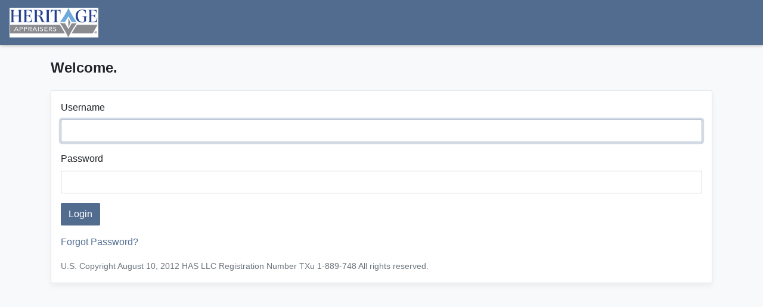

--- FILE ---
content_type: text/html; charset=utf-8
request_url: https://www.heritagejewelryappraisals.com/login
body_size: 8743
content:
<!DOCTYPE html>
<html>
  <head>
    <title>HAS WebApp</title>
    <meta name="norton-safeweb-site-verification" content="qg5l0qeshfl8yyr6bqa8v7gpzzxpm8cw28564hkw65sclpa7lnupc6xl5a-h-kpf1ugz4exur1eo1cbwy-vqeqluby6liv228i15gmpy2d9tgqpalt5wg3ecln5l1h3h" />
    <meta name="viewport" content="width=device-width, initial-scale=1, minimum-scale=1" />
    <meta name="csrf-param" content="authenticity_token" />
<meta name="csrf-token" content="odeUVZeRX5InuQvkotAZxal2NiTTWzxMY6h--aRxqndU4HCmj36SFVoizLAMymXdCz8bVGBrRHfkXYsno6qnzw" />
    <meta name="sentry-dsn" content="https://3c040209ad044c5c8a24f9bedadfe023@glitchtip.skylab.apsis.io/2"><meta name="application-environment" content="www.heritagejewelryappraisals.com">

    <link rel="stylesheet" href="https://heritage-cdn.s3.us-west-2.amazonaws.com/bc4c4e0/main.css" media="all" />

    <script src="https://heritage-cdn.s3.us-west-2.amazonaws.com/bc4c4e0/main.js"></script>
    <script src="https://cdnjs.cloudflare.com/ajax/libs/jquery-validate/1.19.1/jquery.validate.min.js" integrity="sha384-6UVI3atWyL/qZbDIJb7HW8PyHhFNMiX5rYNY2gAYcaYJjYk5cNIQShSQPBleGMYu" crossorigin="anonymous"></script>

    <script src="/javascripts/application.js"></script>
    <script src="/javascripts/gem_guide.js"></script>

    <link href='https://stackpath.bootstrapcdn.com/font-awesome/4.7.0/css/font-awesome.min.css' rel='stylesheet' integrity='sha384-wvfXpqpZZVQGK6TAh5PVlGOfQNHSoD2xbE+QkPxCAFlNEevoEH3Sl0sibVcOQVnN' crossorigin='anonymous'>
    <link rel="apple-touch-icon" sizes="180x180" href="/apple-touch-icon.png"><link rel="icon" type="image/png" sizes="32x32" href="/favicon-32x32.png"><link rel="icon" type="image/png" sizes="16x16" href="/favicon-16x16.png"><link rel="manifest" href="/site.webmanifest">

    <script>
      window.EMAIL_REGEXP = /^[a-zA-Z0-9.!#$%&'*+\/=?^_`{|}~-]+@[a-zA-Z0-9](?:[a-zA-Z0-9-]{0,61}[a-zA-Z0-9])?(?:\.[a-zA-Z0-9](?:[a-zA-Z0-9-]{0,61}[a-zA-Z0-9])?)*$/;
      window.loupe = {
        site_name: 'Heritage Appraisers Inc',
        admin: ,
        features: {
          externalItems: false
        },
      };
    </script>

    <script src="/javascripts/carpe_common.js" type="text/javascript"> </script>
    <script src="/javascripts/carpe_slider.js" type="text/javascript"> </script>
    <link href="/stylesheets/carpe_slider.css" rel="stylesheet" type="text/css" />

    <script type="text/javascript">
      function UpdateSearch() {
        var search = document.getElementById("search");
        if(search){
          search.value = ""
        }

        var narrow = document.getElementById("narrow");
        if(narrow){
          for(var i = 0, j = narrow.options.length; i < j; ++i) {
            if(narrow.options[i].value == "")
            narrow.selectedIndex = i;
          }
        }

        var store_filter = document.getElementById("store_filter")

        var appraisalFilter = document.getElementById("table_filter");
        if(appraisalFilter){
          for(var i = 0, j = appraisalFilter.options.length; i < j; ++i) {
            if(appraisalFilter.options[i].value == "")
              appraisalFilter.selectedIndex = i;
          }

          if(appraisalFilter.selectedIndex > 0){
            document.getElementById("clearTableFilter").style.display = "";
          }
        }

        if(search && (search.value != "" || narrow.selectedIndex > 0) || store_filter && store_filter.value){
          document.getElementById("clearSearch").style.display = "";
        }
      }
    </script>
  </head>

  <body onload="UpdateSearch()" class="user_sessions user_sessions-new">
    
  <div class="modal fade" tabindex="-1" id="other">
    <div class="modal-dialog modal-lg">
      <div class="modal-content">
        <div class="modal-header">

          <button type="button" class="close" onclick="parentReload(true);" data-dismiss="modal" aria-label="Close">
            <span aria-hidden="true">&times;</span>
          </button>
        </div>
        <div class="modal-body">
          
  <div class="embed-responsive embed-responsive-4by3">
    <iframe class="embed-responsive-item" src="about:blank" id="iframePopupother" allowTransparency="true" frameborder="0" class="mx-auto d-block"></iframe>
  </div>

        </div>
      </div>
    </div>
  </div>

    
  <div class="modal fade" tabindex="-1" id="upload">
    <div class="modal-dialog modal-lg">
      <div class="modal-content">
        <div class="modal-header">
            <h5 class="modal-title">Upload Images</h5>

          <button type="button" class="close" onclick="hideBox(&#39;upload&#39;);" data-dismiss="modal" aria-label="Close">
            <span aria-hidden="true">&times;</span>
          </button>
        </div>
        <div class="modal-body">
          
  <span id="hideshowImages">
    <span class="text-muted">Loading Images...</span>
  </span>
  <div class="embed-responsive embed-responsive-4by3">
    <iframe class="embed-responsive-item" src="about:blank" id="iframePopupupload" allowTransparency="true" frameborder="0" class="mx-auto d-block"></iframe>
  </div>

        </div>
      </div>
    </div>
  </div>

    
  <div class="modal fade" tabindex="-1" id="completeAppraisal">
    <div class="modal-dialog modal-lg">
      <div class="modal-content">
        <div class="modal-header">
            <h5 class="modal-title">Complete Appraisal</h5>

          <button type="button" class="close" onclick="parentReload(true);" data-dismiss="modal" aria-label="Close">
            <span aria-hidden="true">&times;</span>
          </button>
        </div>
        <div class="modal-body">
          
  <div class="embed-responsive embed-responsive-4by3">
    <iframe class="embed-responsive-item" src="about:blank" id="iframePopupcompleteAppraisal" allowTransparency="true" frameborder="0" class="mx-auto d-block"></iframe>
  </div>

        </div>
      </div>
    </div>
  </div>

    
  <div class="modal fade" tabindex="-1" id="completeShipment">
    <div class="modal-dialog modal-lg">
      <div class="modal-content">
        <div class="modal-header">
            <h5 class="modal-title">Complete Shipment</h5>

          <button type="button" class="close" onclick="parentReload(true);" data-dismiss="modal" aria-label="Close">
            <span aria-hidden="true">&times;</span>
          </button>
        </div>
        <div class="modal-body">
          
  <div class="embed-responsive embed-responsive-4by3">
    <iframe class="embed-responsive-item" src="about:blank" id="iframePopupcompleteShipment" allowTransparency="true" frameborder="0" class="mx-auto d-block"></iframe>
  </div>

        </div>
      </div>
    </div>
  </div>

    <div id="loading" class="loading-invisible">
  <img class="loader" src="/images/loading.gif" alt="loading spinner" />
</div>


    <div id="main-container" class="pb-5">
        <nav class="navbar navbar-dark navbar-ha navbar-expand">
  <a class="navbar-brand mr-4" href="/">
        <img src="https://heritage-has-data.s3.us-west-2.amazonaws.com/site_attachments/1/12c0d865-d210-4909-be1b-7eb0b5c0514e.jpg?X-Amz-Algorithm=AWS4-HMAC-SHA256&amp;X-Amz-Credential=AKIAZZL734AIYZRQ5M7I%2F20260118%2Fus-west-2%2Fs3%2Faws4_request&amp;X-Amz-Date=20260118T155833Z&amp;X-Amz-Expires=3600&amp;X-Amz-SignedHeaders=host&amp;X-Amz-Signature=0ae80f713c2416dc0f1229fdbe3434be611fc5ff90764c97d571d4caea2d50d0" style="max-height:50px">

</a>
  
</nav>


      


      


<div class="container-fluid my-4">
  <div class="row">
    <div class="col-12">
      <div id="page">
        <div class="container">
  
<header class="page-header row mb-3">
	<div class="col-md-6">
		<h1 class="h4 font-weight-bold">

        Welcome.

		</h1>

	</div>

	<div class="col-md-6 text-right">
		
	</div>
</header>


<div class="page">
  
    <form class="new_user_session" id="new_user_session" action="/user_sessions" accept-charset="UTF-8" method="post"><input type="hidden" name="authenticity_token" value="fRxgdWE2x6pLQNAyq4UaTvOpoqr4BPf833VMEwGXBc4rfobbVONu347-CUB7Fg59uLrGE-bNXyJEFt2tqztNuA" autocomplete="off" />
      <div class="form-group">
        <label for="user_session_username">Username</label>
        <input autocomplete="username" class="form-control" autofocus="autofocus" type="text" name="user_session[username]" id="user_session_username" />
      </div>

      <div class="form-group">
        <label for="user_session_password">Password</label>
        <input autocomplete="current-password" class="form-control" type="password" name="user_session[password]" id="user_session_password" />
      </div>

      <input type="submit" name="commit" value="Login" data-disable-with="Logging in..." data-disable-with="Create User session" class="btn btn-primary" />
</form>

  <p class="my-3"><a href="/password_resets/new">Forgot Password?</a></p>

  <small class="text-muted">
    U.S. Copyright August 10, 2012 HAS LLC Registration Number TXu 1-889-748 All rights reserved.
  </small>
</div>
</div>

      </div>
    </div>
  </div>
</div>


    </div>

    <!-- Commit: bc4c4e0 -->

  </body>
</html>


--- FILE ---
content_type: text/css
request_url: https://www.heritagejewelryappraisals.com/stylesheets/carpe_slider.css
body_size: 6030
content:
/*	Default stylesheet for the Carpe Slider 2
    By Tom Hermansson Snickars
    2011-09-21 version 2.1
    Copyright CARPE Design
    carpe.ambiprospect.com
*/
.carpe-slider-panel {
	background-color: #999;
	background: -moz-linear-gradient(top, #99ffdd 0%, #00ffaa 100%);
	background: -webkit-gradient(linear, left top, left bottom, color-stop(0%,#99ffdd), color-stop(100%,#00ffaa));
	background: -webkit-linear-gradient(top, #99ffdd 0%,#00ffaa 100%);
	background: -o-linear-gradient(top, #99ffdd 0%,#00ffaa 100%);
	background: -ms-linear-gradient(top, #99ffdd 0%,#00ffaa 100%);
	filter: progid:DXImageTransform.Microsoft.gradient( startColorstr='#99ffdd', endColorstr='#00ffaa',GradientType=0 );
	background: linear-gradient(top, #99ffdd 0%,#00ffaa 100%);
	box-sizing: content-box;
	color: #333;
	margin: 1px;
	display: block;
	line-height: 0;
	height: 12px;
	font-size: 0;
	text-align: left;
	float: none;
	border: 1px solid;
	border-color: #7f7f7f #7f7f7f #7f7f7f #7f7f7f;
	-webkit-border-radius: 3px;
	-moz-border-radius: 3px;
	border-radius: 3px;
	position: relative;
	top: 0;
	overflow: hidden;
	opacity: 1;
	cursor: default;
}
.carpe-slider-panel:hover {
	background-color: #bbb;
	background: -moz-linear-gradient(top, #99ffdd 0%, #00ffaa 100%);
	background: -webkit-gradient(linear, left top, left bottom, color-stop(0%,#99ffdd), color-stop(100%,#00ffaa));
	background: -webkit-linear-gradient(top, #99ffdd 0%,#00ffaa 100%);
	background: -o-linear-gradient(top, #99ffdd 0%,#00ffaa 100%);
	background: -ms-linear-gradient(top, #99ffdd 0%,#00ffaa 100%);
	filter: progid:DXImageTransform.Microsoft.gradient( startColorstr='#99ffdd', endColorstr='#00ffaa',GradientType=0 );
	background: linear-gradient(top, #99ffdd 0%,#00ffaa 100%);
}
.carpe-slider-panel:focus {
	background-color: #bbb;
}
.orientation-horizontal {
	width: 120px;
	padding: 4px 3px 4px 4px;
}
.orientation-vertical {
	padding: 4px 5px 5px 5px;
	width: 12px;
	height: 110px;
	background: -moz-linear-gradient(left, #99ffdd 0%, #00ffaa 100%);
	background: -webkit-gradient(linear, left top, right top, color-stop(0%,#99ffdd), color-stop(100%,#00ffaa));
	background: -webkit-linear-gradient(left, #99ffdd 0%,#00ffaa 100%);
	background: -o-linear-gradient(left, #99ffdd 0%,#00ffaa 100%);
	background: -ms-linear-gradient(left, #99ffdd 0%,#00ffaa 100%);
	filter: progid:DXImageTransform.Microsoft.gradient( startColorstr='#99ffdd', endColorstr='#00ffaa',GradientType=1 );
	background: linear-gradient(left, #99ffdd 0%,#00ffaa 100%);
}
.orientation-vertical:hover {
	background: -moz-linear-gradient(left, #99ffdd 0%, #00ffaa 100%);
	background: -webkit-gradient(linear, left top, right top, color-stop(0%,#99ffdd), color-stop(100%,#00ffaa));
	background: -webkit-linear-gradient(left, #99ffdd 0%,#00ffaa 100%);
	background: -o-linear-gradient(left, #99ffdd 0%,#00ffaa 100%);
	background: -ms-linear-gradient(left, #99ffdd 0%,#00ffaa 100%);
	filter: progid:DXImageTransform.Microsoft.gradient( startColorstr='#99ffdd', endColorstr='#00ffaa',GradientType=1 );
	background: linear-gradient(left, #99ffdd 0%,#00ffaa 100%);
}
/* The Slider Slit */
.carpe-slider-slit {
	background-color: #7f7f7f;
	position: relative;
	line-height: 0;
	border: 0px solid;
	border-color: #7f7f7f #7f7f7f #7f7f7f #7f7f7f;
	font-size: 0;
	cursor: default;
}
.carpe-slider-slit[disabled] {
	background-color: #999;
}
.carpe-slider-panel:focus .carpe-slider-slit {
	background-color: #999; /* Blue color of slit in focused slider. */
}
.carpe-slider-panel:focus .carpe-slider-slit[disabled] {
	background-color: #999; /*  */
}
.carpe-slider-panel:hover .carpe-slider-slit {
	background-color: #999; /* Blue color of slit in 'hovered' slider. */
}
.carpe-slider-panel:hover .carpe-slider-slit[disabled] {
	background-color: #999; /*  . */
}
.carpe-slider-panel:focus:hover .carpe-slider-slit {
	background-color: #999; /* Blue color of slit in focused and 'hovered' slider. */
}
.carpe-slider-panel:focus:hover .carpe-slider-slit[disabled] {
	background-color: #999; /* Blue color of slit in focused and 'hovered' slider. */
}
.orientation-horizontal .carpe-slider-slit {
	height: 2px;
	margin: 4px 2px 2px 2px;
	top: -12px;
}
.orientation-vertical .carpe-slider-slit {
	width: 2px;
	margin: 2px 4px 4px 4px;
	top: -20px;
}
/* The Slider Knob */
.carpe-slider-knob {
	background-color: #666;
	background: -moz-linear-gradient(top, #00ffaa 0%, #555555 100%);
	background: -webkit-gradient(linear, left top, left bottom, color-stop(0%,#00ffaa), color-stop(100%,#555555));
	background: -webkit-linear-gradient(top, #00ffaa 0%,#555555 100%);
	background: -o-linear-gradient(top, #00ffaa 0%,#555555 100%);
	background: -ms-linear-gradient(top, #00ffaa 0%,#555555 100%);
	filter: progid:DXImageTransform.Microsoft.gradient( startColorstr='#00ffaa', endColorstr='#555555',GradientType=0 );
	background: linear-gradient(top, #00ffaa 0%,#555555 100%);
	-webkit-box-shadow: 1px 1px 3px 0px #444444;
	-moz-box-shadow: 1px 1px 3px 0px #444444;
	box-shadow: 1px 1px 3px 0px #444444;
	position: relative;
	z-index: 2;
	line-height: 0;
	font-size: 0;
	border: 2px solid;
	border-color: #999 #444 #444 #999;
	-webkit-border-radius: 3px;
	-moz-border-radius: 3px;
	border-radius: 3px;
}
.carpe-slider-knob:hover {
	background-color: #777;
}
.orientation-horizontal .carpe-slider-knob {
	width: 20px;
	margin: 0;
	height: 12px;
	cursor: e-resize;
}
.orientation-vertical .carpe-slider-knob {
	background: -moz-linear-gradient(left, #00ffaa 1%, #555555 100%);
	background: -webkit-gradient(linear, left top, right top, color-stop(1%,#00ffaa), color-stop(100%,#555555));
	background: -webkit-linear-gradient(left, #00ffaa 1%,#555555 100%);
	background: -o-linear-gradient(left, #00ffaa 1%,#555555 100%);
	background: -ms-linear-gradient(left, #00ffaa 1%,#555555 100%);
	filter: progid:DXImageTransform.Microsoft.gradient( startColorstr='#00ffaa', endColorstr='#555555',GradientType=1 );
	background: linear-gradient(left, #00ffaa 1%,#555555 100%);
	width: 8px;
	margin: 1px 0 0 0;
	height: 16px;
	cursor: n-resize;
}
.carpe-slider-knob[disabled] {
	cursor: default;
}


--- FILE ---
content_type: text/javascript
request_url: https://www.heritagejewelryappraisals.com/javascripts/application.js
body_size: 3919
content:
function show(shID) {
  if (document.getElementById(shID)) {
    document.getElementById(shID).style.visibility = "visible";
    document.getElementById(shID).style.display = "";
  }
}

function showLoading() {
  document.getElementById("loading").className = "loading-visible";
  return true;
}

function hideLoading() {
  document.getElementById("loading").className = "loading-invisible";
  return true;
}

function changePageAndSubmit(newPage, componentId) {
  var newPageOldFormat = "page" + newPage + "-" + componentId;
  document.getElementById("curPage").value = newPageOldFormat; // TODO: Future. Replace this with two fields for component and page
  showLoading();
  document.forms["form_appraisal_components"].submit();
}

function clearClass(findClass) {
  var elements = new Array();
  elements = document.getElementsByClassName(findClass);
  for (var a = 0; a < elements.length; a++) {
    elements[a].style.backgroundColor = "";
  }
}

function showBox(id, height, link) {
  jQuery("#" + id).modal("show");
  document.getElementById("iframePopup" + id).src = link;
  return false;
}

function hideBox(id) {
  console.log("Hiding!");
  jQuery("#" + id).modal("hide");
  return false;
}

function roundNumber(num, dec) {
  var result = Math.round(num * Math.pow(10, dec)) / Math.pow(10, dec).toFixed(dec);
  return result;
}

var passwordSymbolRegExp = /[\[\]\{\}\(\)\-\=\+\_\`\~\:\;\<\>\?\/\'\"\!\@\#\$\%\^\&\*\.\,]/;
function passwordCriteria(password) {
  passwordCriteriaToggle("#pwd_criteria_lower", password && /[a-z]/.test(password));
  passwordCriteriaToggle("#pwd_criteria_upper", password && /[A-Z]/.test(password));
  passwordCriteriaToggle("#pwd_criteria_number", password && /[0-9]/.test(password));
  passwordCriteriaToggle("#pwd_criteria_symbol", password && passwordSymbolRegExp.test(password));
  passwordCriteriaToggle("#pwd_criteria_length", password && password.length >= 8);
}

function passwordMatch(passwordElement, passwordConfirmationElement) {
  var password = passwordElement.val();
  var confirmation = passwordConfirmationElement.val();
  var passwordMatch = password && confirmation && password == confirmation;
  passwordCriteriaToggle("#pwd_criteria_match", passwordMatch);
}

function passwordCriteriaToggle(name, value) {
  var element = jQuery(name);
  var children = element.children();
  if (value) {
    jQuery(children[0]).hide();
    jQuery(children[1]).show();
    element.addClass("text-info");
    element.removeClass("text-danger");
  } else {
    jQuery(children[0]).show();
    jQuery(children[1]).hide();
    element.addClass("text-danger");
    element.removeClass("text-info");
  }
}

function parentReload(withoutParams) {
  if (withoutParams) {
    var parts = parent.location.href.split("?");
    // If there is an actual split then set to base url, else reload page
    if (parts.length > 1) {
      parent.location = parts[0];
    } else {
      parent.location.reload();
    }
  } else {
    parent.location.reload();
  }
}

jQuery(document).ready(function () {
  // initially hide all containers for tab content
  var passwordElement = jQuery("#user_newpassword");
  var passwordConfirmationElement = jQuery("#user_password_confirmation");
  if (passwordElement.length == 0) {
    passwordElement = jQuery("#user_password");
  }

  if (passwordElement.length > 0) {
    passwordElement.keyup(function (e) {
      passwordCriteria(e.target.value);
      if (passwordConfirmationElement) {
        passwordMatch(passwordElement, passwordConfirmationElement);
      }
    });

    if (passwordConfirmationElement.length > 0) {
      passwordConfirmationElement.keyup(function (e) {
        passwordMatch(passwordElement, passwordConfirmationElement);
      });
    }
  }
});

function FadeEffect(element) {
  jQuery("#" + element).fadeOut(1000);
}

function ShowEffect(element) {
  jQuery("#" + element).fadeIn(1000);
}

function updatePicCount(count) {
  document.getElementById("picCount").innerHTML = count;
}


--- FILE ---
content_type: text/javascript
request_url: https://www.heritagejewelryappraisals.com/javascripts/carpe_slider.js
body_size: 21400
content:
// -------------------------------+
// CARPE Slider     version 2.0.3 |
// 2011 - 09 - 21                 |
// By Tom Hermansson Snickars     |
// Copyright CARPE Design         |
// http://carpe.ambiprospect.com/ |
//--------------------------------+

/* To do:
	CSS units
	Plain object as target
	disabled="disabled"
*/

// This script requires carpe_common.js (version 0.4 is recommended)
var CARPE = CARPE || {},
	console = window.console || {};
	
console.log = console.log || function () {};
console.warn = console.warn	|| function () {};
console.error = console.error || function () {};
console.info = console.info	|| function () {};

CARPE.Sliders = {
	version: '2.0.3',
	elements: [], // Array that holds all slider objects in a page.

	// Method 'init': Loops through slider elements and creates the corresponding slider objects. 
	init: function () {
		var i,
			doc = window.document,
			sliderClass = CARPE.Slider.prototype,
			elements = CARPE.Sliders.elements = CARPE.getElementsByClass(sliderClass.sliderClassName),
			len = elements.length,
			classPrefix = sliderClass.panelClassName + sliderClass.separator;
		for (i = 0; i < len; i = i + 1) {
			if (!doc.getElementById(classPrefix + elements[i].id)) {
				new CARPE.Slider(elements[i]);
			}
		}
		return;
	}
};

/*	The 'Slider' class constructor: elmnt is a proper input element object or an id string.
		params is an object with the optional properties..
			orientation ('horizontal' or 'vertical'),
			value (number 0-1),
			position (number of pixels),
			size (number of pixels),
			stops (number of stops that the slider can snap to),
			target (target element or object),
			feedback (true or false, true means that snapping at the target controls snapping for the slider)
*/
CARPE.Slider = function (elmnt, params, DOMLocation) {
	// The original (X)HTML slider element:
	var document = window.document,
		i,
		j,
		id,
		idBase,
		startElmnt = {},
		actualElement = {},
		doc = window.document,
		el,
		props = {},
		classNames = [],
		options = [],
		stops,
		name,
		val,
		node,
		atts = [],
		prefix,
		prefixLength,
		valueElmnt = {},
		panel = {},
		slit = {},
		knob = {},
		width,
		height;
	if (elmnt) {
		if (typeof elmnt === 'string') {
			id = elmnt;
			actualElement = document.getElementById(elmnt) || null;
		} else if (elmnt.nodeType === 1) {
			actualElement = elmnt;
			options = elmnt.options || null;
			stops = options ? (options.length || undefined) : undefined;
		}
	}
	// Create the element if it's not there.
	startElmnt = actualElement || document.createElement('input');
	
	// The slider ID:
	if (!startElmnt.id && !id) {
		id = 0;
		idBase = this.sliderClassName + this.separator + this.idPrefix + this.separator;
		while (document.getElementById(idBase + id)) {
			id = id + 1;
		} // Find a unique id.
		startElmnt.id = idBase + id;
	}
	this.id = startElmnt.id || id;
	this.attributes = startElmnt.attributes || [];
	
	// The name attribute needed to send values to server:
	this.name = startElmnt.name || this.id;
	
	// The Slider Classname:
	if (startElmnt.className) {
		this.className = (startElmnt.className.indexOf(this.sliderClassName) === -1) ?
			(startElmnt.className + ' ' + this.sliderClassName) : startElmnt.className;
	} else {
		this.className = this.sliderClassName;
	}
	
	// Default values
	this.disabled = false;
	this.orientation = 'horizontal';
	this.position = 0;
	this.value = startElmnt.value ? parseFloat(startElmnt.value) : null;
	this.size = startElmnt.style.width ? 
		parseInt(startElmnt.style.width, 10) : 100;
	this.from = 0;
	this.to = 1;
	this.min = null;
	this.max = null;
	this.unit = 'px';
	this.targets = [];
	this.hasSlit = true;
	this.hasPanel = true;
	this.hasKnob = true;
	this.stops = this.stops || 0;
	this.decimals = 14;
	this.range = 1;
	this.scale = this.range / this.size;
	
	// The local function assignToProp: takes an object of name/value pairs, and tries
	// to assign values to the slider properties regardless of the method of user customization.
	function assignToProps(list) {
		var i,
			name,
			val;
		for (i in list) {
			name = i;
			val = list[i];
			switch (name) {
			case 'disabled':	this.disabled = true; break;
			case 'orientation':	this.orientation = val; break;
			case 'position':	this.position = parseInt(val, 10); break;
			case 'value':		this.value = parseFloat(val); break;
			case 'size':		this.size = parseInt(val, 10); break;
			case 'from':		this.from = parseFloat(val, 10); break;
			case 'to':			this.to = parseFloat(val, 10); break;
			case 'min':			this.min = parseFloat(val, 10); break;
			case 'max':			this.max = parseFloat(val, 10); break;
			case 'unit':		this.unit = (val === 'px' || val === 'mm' || val === 'em') ? val : this.unit; break;
			case 'slit':		this.hasSlit = (val === 'false' || val === 'no') ? false : this.hasSlit; break;
			case 'panel':		this.hasPanel = (val === 'false' || val === 'no') ? false : this.hasPanel; break;
			case 'knob':		this.hasKnob = (val === 'false' || val === 'no') ? false : this.hasKnob; break;
			case 'stops':		this.stops = parseInt(val, 10); break;
			case 'step':		this.step = parseFloat(val, 10); this.stops = 0; break;
			case 'decimals':	this.decimals = parseInt(val, 10); break;
			case 'targets':		this.targets = val.toString().split(' '); break;
			case 'target':		this.target = val; break;
			case 'feedback':	this.feedback = ((val === 'true') || (val === 'yes')) ? true : !!val; break;
			default: break;
			}
		}
	}
	// Properties supplied as constructor arguments:
	if (params) {
		CARPE.transfer(params, props);
	}
	// Properties supplied with the class attribute (recommended with HTML 4 and XHTML):
	classNames = this.className ? this.className.split(' ') : [];
	len = classNames.length;
	for (i = 0; i < len; i = i + 1) {
		name = classNames[i].split(this.separator)[0];
		props[name] = classNames[i].substring(name.length + 1, classNames[i].length); 
	}
	// Properties supplied with custom carpe attributes (recommended with HTML 5):
	atts = this.attributes;
	len = atts.length;
	prefix = this.attributePrefix;
	prefixLength = this.attributePrefix.length;
	for (var i = 0; i < len; i = i + 1) {
		props[atts[i].nodeName.replace(prefix, '')] = atts[i].nodeValue;
		props[atts[i].nodeName] = atts[i].nodeValue;
	}
	assignToProps.call(this, props);

	// Initial values for slider movement limitation and position:
	if (this.max !== null) {
		this.to = this.max;
	} else {
		this.max = Math.max(this.to, this.from);
	}
	if (this.min !== null) {
		this.from = this.min;
	} else {
		this.min = Math.min(this.to, this.from);
	}
	if (this.max < this.min) {
		i = this.max;
		this.max = this.min;
		this.min = i;
	}
	if (this.target) {
		this.targets.push(this.target);
	}
	len = this.targets.length;
	j = 0;
	if (len) {
		for (i = 0; i < len; i = i + 1) {
			el = doc.getElementById(this.targets[i])
			if (el) {
				this.targets[j] = doc.getElementById(this.targets[i]);
				j = j + 1;
			}
		}
		this.targets.splice(j, len - j);
	}
	this.vertical = (this.orientation === 'vertical'); 
	this.range = this.to - this.from;
	this.scale = this.range / this.size;
	this.xMax = !this.vertical ? this.size : null;
	this.yMax = this.vertical ? this.size : null;
	this.value = this.value > this.max ? this.max : (this.value < this.min ? this.min : this.value);
	this.position = this.position > this.size ? this.size : this.position;
	if (this.value === null) {
		this.value = this.size > 0 ?
			(this.position / this.size) * this.range + this.from : 0;
	} else {
		this.position = this.value < this.max ? Math.round((this.value - this.min) /
			this.range * this.size) : this.size;
	}
	this.x = this.y = this.position;

	// Parent element and the slider's DOM location:
	if (startElmnt.parentNode) {
		this.parent = startElmnt.parentNode;
	} else {
		this.parent = document.forms[0] || document;
		if (DOMLocation) {
			if (DOMLocation.parent) { 
				this.parent = (typeof DOMLocation.parent === 'string') ?
					document.getElementById(DOMLocation.parent) : DOMLocation.parent;
			} 
			if (DOMLocation.before) {
				this.before = (typeof DOMLocation.before === 'string') ?
					document.getElementById(DOMLocation.before) : DOMLocation.before;
				this.parent = this.before.parentNode;
			}
			if (DOMLocation.after) {
				this.after = (typeof DOMLocation.after === 'string') ?
					document.getElementById(DOMLocation.after) : DOMLocation.after;
				this.parent = this.after.parentNode;
			}
		}
		// The slider's location in the DOM
		if (!this.before && !this.after) {
			this.parent.appendChild(startElmnt);
		} else if (this.before) {
			this.parent.insertBefore(startElmnt, this.before);
		} else if (this.after) {
			node = this.after.nextSibling;
			while (node.nodeType !== 1) {
				node = node.nextSibling;
			}
			this.parent.insertBefore(startElmnt, node);
		}
	}
	
	// The new hidden value element:
	valueElmnt = document.createElement('input');
	valueElmnt.setAttribute('type', 'hidden');
	valueElmnt.setAttribute('name', this.name);
	valueElmnt.className = this.className;
	this.parent.insertBefore(valueElmnt, startElmnt);
	this.parent.removeChild(startElmnt);
	valueElmnt.disabled = startElmnt.disabled;
	valueElmnt.id = this.id;
	valueElmnt.knob = this.knob;
	valueElmnt.panel = this.panel;
	valueElmnt.slit = this.slit;
	valueElmnt.setValue = function () { this.setValue.call(this); };
	this.valueElmnt = valueElmnt;
		
	// The slider panel:
	panel = document.createElement('a');
	panel.setAttribute('href', 'javascript: void 0;');
	panel.setAttribute('tabindex', '0');
	panel.style.cssText = startElmnt.style.cssText; // Copy styles from the user supplied input element.
	this.parent.insertBefore(panel, valueElmnt);
	panel.className = this.panelClassName + ' orientation-' + 
		this.orientation; // + ' target-' + this.target.id;
	panel.id = this.panelClassName + '-' + this.id;
	this.panel = panel;
	
	// The slider knob:
	knob = document.createElement('div');
	knob.className = this.knobClassName;
	knob.id = this.knobClassName + '-' + this.id;
	this.panel.appendChild(knob);
	knob.width = parseInt(CARPE.getStyle(knob, 'width'), 10);
	knob.height = parseInt(CARPE.getStyle(knob, 'height'), 10);
	if (!this.vertical) {
		width = this.size + knob.width;
		if (!window.opera) {
			width = width + parseInt(CARPE.getStyle(knob, 'border-left-width'), 10) +
				parseInt(CARPE.getStyle(knob, 'border-right-width'), 10);
		}
		knob.size = width;
		this.panel.style.width = width.toString() + this.unit;
	} else {
		height = this.size + knob.height;
		if (!window.opera) {
			height = height + parseInt(CARPE.getStyle(knob, 'border-top-width'), 10) +
				parseInt(CARPE.getStyle(knob, 'border-bottom-width'), 10);
		}
		knob.size = height;
		this.panel.style.height = height.toString() + this.unit;
	}
	this.knob = knob;
	this.knob.location = this.bind(CARPE.position, this.knob);
	
	// The slider slit:
	if (this.hasSlit) {
		slit = document.createElement('div');
		slit.className = this.slitClassName;
		slit.id = this.slitClassName + '-' + this.id;
		this.panel.appendChild(slit);
		if (!this.vertical) {
			slit.style.width = (this.size + this.knob.width -
			parseInt(CARPE.getStyle(slit, 'border-left-width'), 10) -
			parseInt(CARPE.getStyle(slit, 'border-right-width'), 10)).toString() +
				this.unit;
			if (window.opera) {
				slit.style.width = (parseInt(slit.style.width, 10) -
				parseInt(CARPE.getStyle(knob, 'border-left-width'), 10) -
				parseInt(CARPE.getStyle(knob, 'border-right-width'), 10)).toString() +
					this.unit;
			}
		} else {
			slit.style.height = (this.size + knob.height -
			parseInt(CARPE.getStyle(slit, 'border-top-width'), 10) -
			parseInt(CARPE.getStyle(slit, 'border-bottom-width'), 10)).toString() +
				this.unit;
			if (window.opera) {
				slit.style.height = (parseInt(slit.style.height, 10) -
				parseInt(CARPE.getStyle(knob, 'border-top-width'), 10) -
				parseInt(CARPE.getStyle(knob, 'border-bottom-width'), 10)).toString() +
					this.unit;
			}
		}
	}
	this.slit = slit;

	// Event handlers:
	CARPE.addEventListener(this.knob, 'mousedown', this.bind(this.start, this));
	CARPE.addEventListener(this.panel, 'mousedown', this.bind(this.jump, this));
	this.mouseMoveListener = this.bind(this.move, this);
	this.mouseUpListener = this.bind(this.mouseUp, this);
	this.panel.onblur = this.bind(this.makeBlurred, this);
	if (window.opera) {
		this.panel.onkeypress = this.bind(this.keyHandler, this);
	} else {
		this.panel.onkeydown = this.bind(this.keyHandler, this);
	}
	
	// Move slider knob to initial position and set value:
	this.update();
	this.enabled(this.enabled());
	
	// Add slider to array of sliders:
	CARPE.Sliders.elements.concat(this);
};

// The Slider class:
CARPE.Slider.prototype = {
	separator:			'-',		// Separator used for name/value pairs sent by the class attribute.
	idPrefix:			'auto', // Prefix used for auto-generated slider element IDs.
	sliderClassName:	'carpe-slider',			 // The class name for the silders.
	panelClassName:		'carpe-slider-panel', // CSS selector for the slider panel.
	slitClassName:		'carpe-slider-slit',	// CSS selector for the slider slit.
	knobClassName:		'carpe-slider-knob',	// CSS selector for the slider knob.
	attributePrefix:	'data-carpe-',	// Attribute prefix for Carpe Slider custom attributes.
	KEY_LEFT:			37,
	KEY_UP:				38,
	KEY_RIGHT:			39,
	KEY_DOWN:			40,

	// Class method 'bind': binds a function or method to an invocation context.
	bind: function (method, context) {
		return function () {
			return method.apply(context, arguments);
		};
	},
	// Class method 'makeFocused': handles added focus.
	makeFocused: function () {
		// this.slit.className = this.slitClassName + ' focus';
		// this.panel.focus();
		// this.temp = this.bind(this.keyHandler, this);
		// this.panel.onkeydown = this.temp;
	},
	// Class method 'makeBlurred': handles removed focus.
	makeBlurred: function () {
		if (this.hasSlit) {
			this.slit.className = this.slitClassName;
		}
		// this.panel.blur();
		// this.panel.onkeydown = null;
		return this;
	},
	// Class method 'keyHandler': handles arrow key input for slider.
	keyHandler: function (evnt) {
		var evnt = evnt || window.event, // Get the key event.
			LEFT = 37,
			RIGHT = 39,
			UP = 38,
			DOWN = 40,
			key;
		if (evnt && !this.disabled) {
			key = evnt.which || evnt.keyCode; // Get the key code.
			if ((key === RIGHT) || (key === UP)) {
				this.moveInc(2 * (-this.vertical) + 1); 
				return false;
			} else if ((key === LEFT) || (key === DOWN)) {
				this.moveInc(2 * (+this.vertical) - 1);
				return false;
			} else {
			return true;
			}
		}
	},
	// Class method 'moveInc': moves slider a number of steps (pixels if no 'steps' attribute is specified).
	moveInc: function (increment) {
		var i,
			stops,
			distance = (this.stops > 1) ? increment * this.size / (this.stops - 1) : increment;
		if (this.step > 0) {
			distance = increment * this.step / this.scale;
			stops = this.scale * this.size / this.step;
			if (!this.vertical) {
				if ((this.position === this.size) && (increment < 0)) {
					distance = this.step * (increment + 1 + Math.floor(stops) - stops) / this.scale;
				}
			} else {
				if ((this.position === 0) && (increment > 0)) {
					distance = this.step * (increment - stops + Math.floor(stops)) / this.scale;
				}
			}
		}
		this.position = this.position + distance;
		return this.update();
	},
	// Class method 'snap': moves slider to fixed positions specified by 'stops' or 'step'.
	snap: function () {
		if (this.stops > 1) { // HTML 4 and XHTML model.
			this.position = parseInt(this.size * Math.round(this.position *
				(this.stops - 1) / this.size) / (this.stops - 1), 10);
		} else if (this.step > 0) { // HTML5 model.
			if ((this.size - this.position) < (this.step / 2 )) {
				this.position = this.size;
			} else {
				this.position = parseInt(Math.round(this.scale * this.position / this.step) *
					this.step / this.scale, 10);
			}
		}
		return this.update();
	},
	// Class method 'mouseUp': handles the end of the sliding process.
	mouseUp: function () {
		this.sliding = false; 
		this.snap();
		CARPE.removeEventListener(document, 'mousemove', this.mouseMoveListener);
		CARPE.removeEventListener(document, 'mouseup', this.mouseUpListener);
		if (this.hasSlit) {
			this.slit.className = this.slitClassName;
		}
		return this;
	},
	// Class method 'start': handles the start of the sliding process.
	start: (function () { function sxxx(evnt) {
		evnt = evnt || window.evnt; // Get the mouse event causing the slider activation.
		this.startOffsetX = this.x - evnt.screenX; // Horizontal slider-mouse offset at start of slide.
		this.startOffsetY = this.y - evnt.screenY; // Vertical slider-mouse offset at start of slide.
		this.panel.focus();
		CARPE.stopEvent(evnt);
		if (!this.disabled) { this.sliding = true; }
		CARPE.addEventListener(document, 'mousemove', this.mouseMoveListener); // Start the action if
			// the mouse is dragged.
		CARPE.addEventListener(document, 'mouseup', this.mouseUpListener); // Stop sliding on mouseup.
		return true;
	}; return sxxx;})(),
	// Class method 'jump': handles an instant movement of the slider when user clicks on the panel.
	jump: function (evnt) {
		evnt = evnt || window.event; // Get the mouse event causing the slider activation.
		CARPE.stopEvent(evnt);
		if (!this.disabled) {
			var scroll = CARPE.getScrollPosition(),
				pos = CARPE.getPos(this.knob),
				borderWidth = { x: parseInt(CARPE.getStyle(this.knob, 'border-left-width') +
					CARPE.getStyle(this.knob, 'border-right-width'), 10),
					y: parseInt(CARPE.getStyle(this.knob,
					'border-top-width') + CARPE.getStyle(this.knob, 'border-bottom-width'), 10)};
			if (this.vertical) { // Move slider to new horizontal position.
				this.position = (evnt.clientY - (pos.y - scroll.y - this.y +
					parseInt((borderWidth.y + this.knob.height / 2), 10)));
			} else {
				this.position = (evnt.clientX - (pos.x - scroll.x - this.x +
					parseInt((borderWidth.x + this.knob.width / 2), 10)));
			}
			this.update();
			this.start(evnt);
		}
		return true;
	},
	// Class method 'move': handles the movement of the slider while dragging.
	move: (function () { function msxxx(evnt) {
		evnt = evnt || window.event;
		if (this.sliding) {
			this.position = this.vertical * (this.startOffsetY + evnt.screenY) +
				(!this.vertical) * (this.startOffsetX + evnt.screenX);
			this.update();
			return false;
		} else {
			return true;
		}
	}; return msxxx; })(),

	// Class method 'pos': Moves the slider to a new pixel position and returns the slider object.
	pos: function () {
		var position = this.position,
			pos = {},
			dir = this.vertical ? 'y' : 'x';
		this.position = this[dir] = (position > this.size) ? this.size : ((position < 0) ? 0 : position);
		pos[dir] = this[dir];
		this.knob.location(pos);
		return this;
	},
	// Class method 'val': Calculates and sets the value of the hidden input element,
	// and the sliders value property and returns the slider object.
	val: function () {
		var v = this.vertical,
			dir = v ? 'y' : 'x',
			val = this[dir] * (1 - 2 * v) * this.scale + this.from * (!v) + this.to * v;
		this.valueElmnt.value = this.value = CARPE.roundToDec(val, this.decimals);
		return this;
	},
	// Class method 'setValue': Sets value and positions knob accordingly.
	// Intended as a 'public' method for user scripts, and when a display element publishes a feedback.
	setValue: function (value) {
		this.position = parseInt((value - this.from) / this.scale, 10);
		return this.update(true);
	},
	// Class method 'updateTargets': Sets the value for the target element.
	updateTargets: function (feedback) {

		var i,
			len,
			val = Math.round(this.value),
			target,
			targets = this.targets || null;
		if (targets) {
			len = targets.length;
            for (i = 0; i < len; i = i + 1) {
				target = targets[i];
				if (target.setValue) {
					target.setValue(val);
				} else if (document.getElementById(target.id).setValue) {
					target = document.getElementById(target.id);
					target.setValue(val);
				} else {
					target.value = val;
				}
				if (feedback) {
					if (target.getValue && target.getValue) {
						true;
					}
				}
			}
			return this;
		}
		else {
			return false;
		}
	},
	// Class method 'update': Used only when the slider is a target for other form elements.
	update: function (prevent) {
		this.pos().val();
		if (prevent) return this;
		else return this.updateTargets();
	},
	// Class method 'enabled': Updates (from DOM), sets or gets disabled status. 
	enabled: function () {
		var disabledAttr = this.valueElmnt.disabled,
			doc = window.document,
			dis = "disabled",
			temp;
		if (disabledAttr !== this.disabled) {
			this.disabled = disabledAttr;
		}
		if (arguments.length > 0) {
			this.disabled = !arguments[0];
			if (this.disabled) {
				this.valueElmnt.disabled = false;
				temp1 = doc.createAttribute(dis);
				temp2 = doc.createAttribute(dis);
				temp3 = doc.createAttribute(dis);
				temp1.value = temp2.value = temp3.value = dis;
				this.panel.setAttributeNode(temp1);
				this.knob.setAttributeNode(temp2);
				this.slit.setAttributeNode(temp3);
			} else {
				this.valueElmnt.disabled = true;
				this.panel.removeAttribute(dis);
				this.knob.removeAttribute(dis);
				this.slit.removeAttribute(dis);
			}
		};
		return !this.disabled;
	}
};
// Make sure the document is loaded before the slider initiation starts:
CARPE.domLoaded(CARPE.Sliders.init);

// End of script.

--- FILE ---
content_type: text/javascript
request_url: https://www.heritagejewelryappraisals.com/javascripts/carpe_common.js
body_size: 6400
content:
//---------------------------------+
//  CARPE Common       version 0.5 |
//  2011 - 06 - 26                 |
//  By Tom Hermansson Snickars     |
//  Copyright CARPE Design         |
//  http://carpe.ambiprospect.com/ |
//---------------------------------+

var CARPE = {
	version: '0.5',
	transfer: function (source, target, targetPriority) {
    var i;
    for (i in source) {
			if (!targetPriority || (target[i] === undefined)) {
        target[i] = source[i];
      }
    }
	},
	bind: function (obj) {
		var method = this,
      temp = function () {
        return method.apply(obj, arguments);
      };
    return temp;
	},
	// getElementsByClass: Returns an array with all elements that
	// have a class attribute that contains 'className'.
	getElementsByClass: function (className) {
		var i, j, classElements = [],
      els = document.getElementsByTagName("*"),
      pattern = new RegExp("(^|\\s)" + className + "(\\s|$)");
		for (i = 0, j = 0; i < els.length; i = i + 1) {
			if (pattern.test(els[i].className)) {
				classElements[j] = els[i];
				j = j + 1;
			}
		}
		return classElements;
	},
	// position: handles both horizontal and vertical relative positioning of elements.
	// Returns or sets the position of an element as an object: { 'x': x, 'y': y }.
	position: function (pos) {
    var elmnt = this;
    function modPos(dir, val) {
      var val = (val || (val === 0)) ? val : null,
        style = elmnt.style;
      if (style) {
        if (typeof (style[dir]) === 'string') {
          if (val !== null) { // setter.
            style[dir] = val.toString() + 'px';
          } else { // getter.
            val = parseInt(style[dir], 10);
          }
        } else if (style[CARPE.camelize('pixel' + dir)]) {
          if (val !== null) { // setter.
            style[CARPE.camelize('pixel' + dir)] = val;
          } else { // getter.
            val = elmnt.style[CARPE.camelize('pixel' + dir)];
          }
        }
      }
    }
    if (pos) { // setter.
      if (pos.x || pos.x === 0) {
        modPos('left', pos.x);
      }
      if (pos.y || pos.y === 0) { 
        modPos('top', pos.y);
      }
      return this;
    } else { // getter.
      return { 'x': modPos('left'), 'y': modPos('top') };
    }
	},
	getPos: function (obj) {
		var curleft = 0,
      curtop = 0;
		if (obj.offsetParent) {
			curleft = obj.offsetLeft;
			curtop = obj.offsetTop;
			while ((obj.offsetParent)) {
				obj = obj.offsetParent;
        curleft = curleft + obj.offsetLeft;
				curtop = curtop + obj.offsetTop;
			}
		}
		return { x: curleft, y: curtop };
	},
	getWindowInnerSize: function () {
    var x, y;
    if (typeof (window.innerWidth) === 'number') {
      // Standards compliant browsers.
      x = window.innerWidth;
      y = window.innerHeight;
    } else if (document.documentElement && (document.documentElement.clientWidth || document.documentElement.clientHeight)) {
      // IE 6-8 in 'standards compliant mode'.
      x = document.documentElement.clientWidth;
      y = document.documentElement.clientHeight;
    } else if (document.body && (document.body.clientWidth || document.body.clientHeight)) {
      // IE 4 and IE 5-8 in 'quirks mode'.
      x = document.body.clientWidth;
      y = document.body.clientHeight;
    }
    return { 'x': x, 'y': y };
  },
	getScrollPosition: function () {
    var x = 0, y = 0;
    if (document.body && (document.body.scrollLeft || document.body.scrollTop)) {
      // Standards compliant browsers.
      x = document.body.scrollLeft;
      y = document.body.scrollTop;
    } else if (document.documentElement && 
        (document.documentElement.scrollLeft || document.documentElement.scrollTop)) {
      // IE 6.
      x = document.documentElement.scrollLeft;
      y = document.documentElement.scrollTop;
    }
    return { 'x': x, 'y': y };
  },
  getStyle: function (element, style) { // based on getStyle in Prototype 1.5
		var css, value = element.style[style];
    style = CARPE.camelize(style);
		if (!value) {
			if (document.defaultView && document.defaultView.getComputedStyle) {
				css = document.defaultView.getComputedStyle(element, null);
				value = css ? css[style] : null;
			} else if (element.currentStyle) {
				value = element.currentStyle[style];
			}
		}
		return value;
	},
	camelize: function (s) {
		var parts = s.split('-'),
      camel,
      len,
      i;
		if (parts.length === 1) {
      return parts[0];
    }
		camel = parts[0];
		len = parts.length;
		for (i = 1; i < len; i = i + 1) {
			camel = camel + parts[i].charAt(0).toUpperCase() + parts[i].substring(1);
		}
	  return camel;
	},
	stopEvent: function (e) {
		e = e || window.event;
    if (e) {
      if (e && e.preventDefault) {
        e.preventDefault();
        e.stopPropagation();
      } else {
        e.returnValue = false;
        e.cancelBubble = true;
      }
      return true;
    } else {
      return false;
    }
	},
	addEventListener: (function () {
    function add (obj, type, func) {
      obj.addEventListener(type, func, false);
    }
    if (!window.addEventListener && window.document.attachEvent) {
      add = function (obj, type, func) {
        obj.attachEvent('on' + type, func);
      }
    }
    return add;
  })(),
	removeEventListener: (function () {
    function remove (obj, type, func) {
      obj.removeEventListener(type, func, false);
    };
    if (window.document.detachEvent) {
      function remove (obj, type, func) {
        if (obj.detachEvent) {
          obj.detachEvent('on' + type, func);
        }
      }
    }
    return remove;
  })(),
	listObj: function (o) {
		var s = '',
      i;
		for (i in o) {
			s = s + i + ': ' + o.toString() + ',';
		}
		window.alert(s);
	},
  roundToDec: function (num, decimals) {
    var n = num || 0;
    if (decimals < 0) {
      return n; 
    }
    helper = Math.pow(10, decimals);
    return Math.round(n * helper) / helper;
  },
  domLoaded: function (callback) {
    // Mozilla, Chrome, Opera:
    if (document.addEventListener) {
        document.addEventListener('DOMContentLoaded', callback, false);
    }
    // Safari, iCab, Konqueror:
    if (/KHTML|WebKit|iCab/i.test(navigator.userAgent)) {
        var DOMLoadTimer = setInterval(function () {
            if (/loaded|complete/i.test(document.readyState)) {
                callback();
                clearInterval(DOMLoadTimer);
            }
        }, 10);
    }
    // Other web browsers:
    window.onload = callback;
  }
};


--- FILE ---
content_type: text/javascript
request_url: https://www.heritagejewelryappraisals.com/javascripts/gem_guide.js
body_size: 892
content:
function gemGuideUpdate(event) {
  if (event.key == "gem_guide_update") {
    const v = JSON.parse(event.newValue);

    if (v) {
      updateComponentCost(v.type, v.component_id, v.price);
    }
  }
  // window.removeEventListener('storage', gemGuideUpdate);
  // window.localStorage.removeItem('gem_guide_update');
}

// I would like to only set this listener on fetch, but we can't consistently close the popup.
window.addEventListener("storage", gemGuideUpdate);

function fetchGemGuide(type, component_id, item_id) {
  const windowFeatures = type == "gemstone" ? "width=800,height=550,noopener" : "width=350,height=625,noopener";

  window.open("/integrations/gem_guide/" + type + "/?id=" + item_id, "_blank", windowFeatures);

  return false;
}

function updateComponentCost(type, id, value) {
  const input_id = [type, id, "cost"].join("_");
  const element = document.getElementById(input_id);
  if (element) {
    element.value = value;
  }
}
